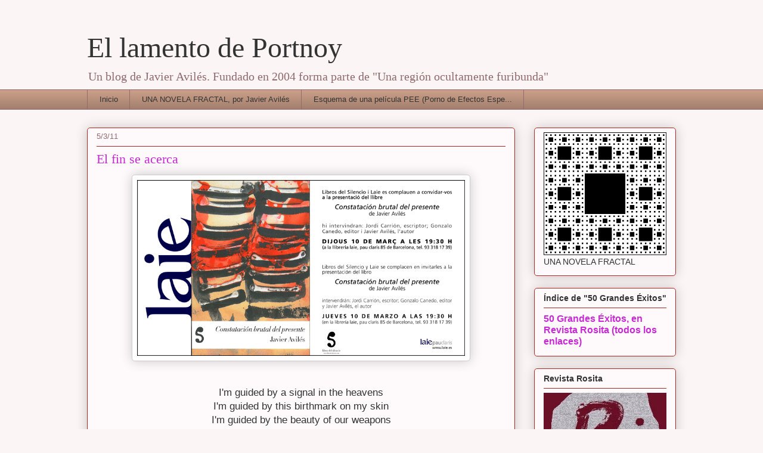

--- FILE ---
content_type: text/html; charset=UTF-8
request_url: https://ellamentodeportnoy.blogspot.com/2011/03/me-sentenciaron-veinte-anos-de.html
body_size: 14238
content:
<!DOCTYPE html>
<html class='v2' dir='ltr' xmlns='http://www.w3.org/1999/xhtml' xmlns:b='http://www.google.com/2005/gml/b' xmlns:data='http://www.google.com/2005/gml/data' xmlns:expr='http://www.google.com/2005/gml/expr'>
<head>
<link href='https://www.blogger.com/static/v1/widgets/335934321-css_bundle_v2.css' rel='stylesheet' type='text/css'/>
<meta content='IE=EmulateIE7' http-equiv='X-UA-Compatible'/>
<meta content='width=1100' name='viewport'/>
<meta content='text/html; charset=UTF-8' http-equiv='Content-Type'/>
<meta content='blogger' name='generator'/>
<link href='https://ellamentodeportnoy.blogspot.com/favicon.ico' rel='icon' type='image/x-icon'/>
<link href='http://ellamentodeportnoy.blogspot.com/2011/03/me-sentenciaron-veinte-anos-de.html' rel='canonical'/>
<link rel="alternate" type="application/atom+xml" title="El lamento de Portnoy - Atom" href="https://ellamentodeportnoy.blogspot.com/feeds/posts/default" />
<link rel="alternate" type="application/rss+xml" title="El lamento de Portnoy - RSS" href="https://ellamentodeportnoy.blogspot.com/feeds/posts/default?alt=rss" />
<link rel="service.post" type="application/atom+xml" title="El lamento de Portnoy - Atom" href="https://www.blogger.com/feeds/9458073/posts/default" />

<link rel="alternate" type="application/atom+xml" title="El lamento de Portnoy - Atom" href="https://ellamentodeportnoy.blogspot.com/feeds/8570211681469647454/comments/default" />
<!--Can't find substitution for tag [blog.ieCssRetrofitLinks]-->
<link href='https://blogger.googleusercontent.com/img/b/R29vZ2xl/AVvXsEiqncrbsOzIuJqO-UntVDXZKoXYlABpv1FZvumOgaMxGZY0yCNZuHLryaainc_5AuRHoia86qShSmkbhdBRl1kKTjajk327udCjl54JRQmCHW2HW5eXWltBFop_Z-a5BbRGUw/' rel='image_src'/>
<meta content='http://ellamentodeportnoy.blogspot.com/2011/03/me-sentenciaron-veinte-anos-de.html' property='og:url'/>
<meta content='El fin se acerca' property='og:title'/>
<meta content='I&#39;m guided by a signal in the heavens  I&#39;m guided by this birthmark on my skin  I&#39;m guided by the beauty of our weapons  First we take Manha...' property='og:description'/>
<meta content='https://blogger.googleusercontent.com/img/b/R29vZ2xl/AVvXsEiqncrbsOzIuJqO-UntVDXZKoXYlABpv1FZvumOgaMxGZY0yCNZuHLryaainc_5AuRHoia86qShSmkbhdBRl1kKTjajk327udCjl54JRQmCHW2HW5eXWltBFop_Z-a5BbRGUw/w1200-h630-p-k-no-nu/' property='og:image'/>
<title>El lamento de Portnoy: El fin se acerca</title>
<style id='page-skin-1' type='text/css'><!--
/*
-----------------------------------------------
Blogger Template Style
Name:     Awesome Inc.
Designer: Tina Chen
URL:      tinachen.org
----------------------------------------------- */
/* Content
----------------------------------------------- */
body {
font: normal normal 13px Arial, Tahoma, Helvetica, FreeSans, sans-serif;
color: #333333;
background: #fcf5f6 none repeat scroll top left;
}
html body .content-outer {
min-width: 0;
max-width: 100%;
width: 100%;
}
a:link {
text-decoration: none;
color: #c929d5;
}
a:visited {
text-decoration: none;
color: #75177d;
}
a:hover {
text-decoration: underline;
color: #c929d5;
}
.body-fauxcolumn-outer .cap-top {
position: absolute;
z-index: 1;
height: 276px;
width: 100%;
background: transparent none repeat-x scroll top left;
_background-image: none;
}
/* Columns
----------------------------------------------- */
.content-inner {
padding: 0;
}
.header-inner .section {
margin: 0 16px;
}
.tabs-inner .section {
margin: 0 16px;
}
.main-inner {
padding-top: 30px;
}
.main-inner .column-center-inner,
.main-inner .column-left-inner,
.main-inner .column-right-inner {
padding: 0 5px;
}
*+html body .main-inner .column-center-inner {
margin-top: -30px;
}
#layout .main-inner .column-center-inner {
margin-top: 0;
}
/* Header
----------------------------------------------- */
.header-outer {
margin: 0 0 0 0;
background: transparent none repeat scroll 0 0;
}
.Header h1 {
font: normal normal 48px Georgia, Utopia, 'Palatino Linotype', Palatino, serif;
color: #333333;
text-shadow: 0 0 -1px #000000;
}
.Header h1 a {
color: #333333;
}
.Header .description {
font: normal normal 20px Georgia, Utopia, 'Palatino Linotype', Palatino, serif;
color: #906a6d;
}
.header-inner .Header .titlewrapper,
.header-inner .Header .descriptionwrapper {
padding-left: 0;
padding-right: 0;
margin-bottom: 0;
}
.header-inner .Header .titlewrapper {
padding-top: 22px;
}
/* Tabs
----------------------------------------------- */
.tabs-outer {
overflow: hidden;
position: relative;
background: #ca9e88 url(//www.blogblog.com/1kt/awesomeinc/tabs_gradient_light.png) repeat scroll 0 0;
}
#layout .tabs-outer {
overflow: visible;
}
.tabs-cap-top, .tabs-cap-bottom {
position: absolute;
width: 100%;
border-top: 1px solid #906a6d;
}
.tabs-cap-bottom {
bottom: 0;
}
.tabs-inner .widget li a {
display: inline-block;
margin: 0;
padding: .6em 1.5em;
font: normal normal 13px Arial, Tahoma, Helvetica, FreeSans, sans-serif;
color: #333333;
border-top: 1px solid #906a6d;
border-bottom: 1px solid #906a6d;
border-left: 1px solid #906a6d;
height: 16px;
line-height: 16px;
}
.tabs-inner .widget li:last-child a {
border-right: 1px solid #906a6d;
}
.tabs-inner .widget li.selected a, .tabs-inner .widget li a:hover {
background: #70574b url(//www.blogblog.com/1kt/awesomeinc/tabs_gradient_light.png) repeat-x scroll 0 -100px;
color: #ffffff;
}
/* Headings
----------------------------------------------- */
h2 {
font: normal bold 14px Arial, Tahoma, Helvetica, FreeSans, sans-serif;
color: #333333;
}
/* Widgets
----------------------------------------------- */
.main-inner .section {
margin: 0 27px;
padding: 0;
}
.main-inner .column-left-outer,
.main-inner .column-right-outer {
margin-top: 0;
}
#layout .main-inner .column-left-outer,
#layout .main-inner .column-right-outer {
margin-top: 0;
}
.main-inner .column-left-inner,
.main-inner .column-right-inner {
background: transparent none repeat 0 0;
-moz-box-shadow: 0 0 0 rgba(0, 0, 0, .2);
-webkit-box-shadow: 0 0 0 rgba(0, 0, 0, .2);
-goog-ms-box-shadow: 0 0 0 rgba(0, 0, 0, .2);
box-shadow: 0 0 0 rgba(0, 0, 0, .2);
-moz-border-radius: 5px;
-webkit-border-radius: 5px;
-goog-ms-border-radius: 5px;
border-radius: 5px;
}
#layout .main-inner .column-left-inner,
#layout .main-inner .column-right-inner {
margin-top: 0;
}
.sidebar .widget {
font: normal normal 14px Arial, Tahoma, Helvetica, FreeSans, sans-serif;
color: #333333;
}
.sidebar .widget a:link {
color: #c929d5;
}
.sidebar .widget a:visited {
color: #75177d;
}
.sidebar .widget a:hover {
color: #c929d5;
}
.sidebar .widget h2 {
text-shadow: 0 0 -1px #000000;
}
.main-inner .widget {
background-color: #fefafb;
border: 1px solid #b12722;
padding: 0 15px 15px;
margin: 20px -16px;
-moz-box-shadow: 0 0 20px rgba(0, 0, 0, .2);
-webkit-box-shadow: 0 0 20px rgba(0, 0, 0, .2);
-goog-ms-box-shadow: 0 0 20px rgba(0, 0, 0, .2);
box-shadow: 0 0 20px rgba(0, 0, 0, .2);
-moz-border-radius: 5px;
-webkit-border-radius: 5px;
-goog-ms-border-radius: 5px;
border-radius: 5px;
}
.main-inner .widget h2 {
margin: 0 -0;
padding: .6em 0 .5em;
border-bottom: 1px solid transparent;
}
.footer-inner .widget h2 {
padding: 0 0 .4em;
border-bottom: 1px solid transparent;
}
.main-inner .widget h2 + div, .footer-inner .widget h2 + div {
border-top: 1px solid #b12722;
padding-top: 8px;
}
.main-inner .widget .widget-content {
margin: 0 -0;
padding: 7px 0 0;
}
.main-inner .widget ul, .main-inner .widget #ArchiveList ul.flat {
margin: -8px -15px 0;
padding: 0;
list-style: none;
}
.main-inner .widget #ArchiveList {
margin: -8px 0 0;
}
.main-inner .widget ul li, .main-inner .widget #ArchiveList ul.flat li {
padding: .5em 15px;
text-indent: 0;
color: #666666;
border-top: 0 solid #b12722;
border-bottom: 1px solid transparent;
}
.main-inner .widget #ArchiveList ul li {
padding-top: .25em;
padding-bottom: .25em;
}
.main-inner .widget ul li:first-child, .main-inner .widget #ArchiveList ul.flat li:first-child {
border-top: none;
}
.main-inner .widget ul li:last-child, .main-inner .widget #ArchiveList ul.flat li:last-child {
border-bottom: none;
}
.post-body {
position: relative;
}
.main-inner .widget .post-body ul {
padding: 0 2.5em;
margin: .5em 0;
list-style: disc;
}
.main-inner .widget .post-body ul li {
padding: 0.25em 0;
margin-bottom: .25em;
color: #333333;
border: none;
}
.footer-inner .widget ul {
padding: 0;
list-style: none;
}
.widget .zippy {
color: #666666;
}
/* Posts
----------------------------------------------- */
body .main-inner .Blog {
padding: 0;
margin-bottom: 1em;
background-color: transparent;
border: none;
-moz-box-shadow: 0 0 0 rgba(0, 0, 0, 0);
-webkit-box-shadow: 0 0 0 rgba(0, 0, 0, 0);
-goog-ms-box-shadow: 0 0 0 rgba(0, 0, 0, 0);
box-shadow: 0 0 0 rgba(0, 0, 0, 0);
}
.main-inner .section:last-child .Blog:last-child {
padding: 0;
margin-bottom: 1em;
}
.main-inner .widget h2.date-header {
margin: 0 -15px 1px;
padding: 0 0 0 0;
font: normal normal 13px Arial, Tahoma, Helvetica, FreeSans, sans-serif;
color: #906a6d;
background: transparent none no-repeat scroll top left;
border-top: 0 solid #b12722;
border-bottom: 1px solid transparent;
-moz-border-radius-topleft: 0;
-moz-border-radius-topright: 0;
-webkit-border-top-left-radius: 0;
-webkit-border-top-right-radius: 0;
border-top-left-radius: 0;
border-top-right-radius: 0;
position: static;
bottom: 100%;
right: 15px;
text-shadow: 0 0 -1px #000000;
}
.main-inner .widget h2.date-header span {
font: normal normal 13px Arial, Tahoma, Helvetica, FreeSans, sans-serif;
display: block;
padding: .5em 15px;
border-left: 0 solid #b12722;
border-right: 0 solid #b12722;
}
.date-outer {
position: relative;
margin: 30px 0 20px;
padding: 0 15px;
background-color: #fefafb;
border: 1px solid #b12722;
-moz-box-shadow: 0 0 20px rgba(0, 0, 0, .2);
-webkit-box-shadow: 0 0 20px rgba(0, 0, 0, .2);
-goog-ms-box-shadow: 0 0 20px rgba(0, 0, 0, .2);
box-shadow: 0 0 20px rgba(0, 0, 0, .2);
-moz-border-radius: 5px;
-webkit-border-radius: 5px;
-goog-ms-border-radius: 5px;
border-radius: 5px;
}
.date-outer:first-child {
margin-top: 0;
}
.date-outer:last-child {
margin-bottom: 20px;
-moz-border-radius-bottomleft: 5px;
-moz-border-radius-bottomright: 5px;
-webkit-border-bottom-left-radius: 5px;
-webkit-border-bottom-right-radius: 5px;
-goog-ms-border-bottom-left-radius: 5px;
-goog-ms-border-bottom-right-radius: 5px;
border-bottom-left-radius: 5px;
border-bottom-right-radius: 5px;
}
.date-posts {
margin: 0 -0;
padding: 0 0;
clear: both;
}
.post-outer, .inline-ad {
border-top: 1px solid #b12722;
margin: 0 -0;
padding: 15px 0;
}
.post-outer {
padding-bottom: 10px;
}
.post-outer:first-child {
padding-top: 0;
border-top: none;
}
.post-outer:last-child, .inline-ad:last-child {
border-bottom: none;
}
.post-body {
position: relative;
}
.post-body img {
padding: 8px;
background: #ffffff;
border: 1px solid #cccccc;
-moz-box-shadow: 0 0 20px rgba(0, 0, 0, .2);
-webkit-box-shadow: 0 0 20px rgba(0, 0, 0, .2);
box-shadow: 0 0 20px rgba(0, 0, 0, .2);
-moz-border-radius: 5px;
-webkit-border-radius: 5px;
border-radius: 5px;
}
h3.post-title, h4 {
font: normal normal 22px Georgia, Utopia, 'Palatino Linotype', Palatino, serif;
color: #c929d5;
}
h3.post-title a {
font: normal normal 22px Georgia, Utopia, 'Palatino Linotype', Palatino, serif;
color: #c929d5;
}
h3.post-title a:hover {
color: #c929d5;
text-decoration: underline;
}
.post-header {
margin: 0 0 1em;
}
.post-body {
line-height: 1.4;
}
.post-outer h2 {
color: #333333;
}
.post-footer {
margin: 1.5em 0 0;
}
#blog-pager {
padding: 15px;
font-size: 120%;
background-color: #fefafb;
border: 1px solid #b12722;
-moz-box-shadow: 0 0 20px rgba(0, 0, 0, .2);
-webkit-box-shadow: 0 0 20px rgba(0, 0, 0, .2);
-goog-ms-box-shadow: 0 0 20px rgba(0, 0, 0, .2);
box-shadow: 0 0 20px rgba(0, 0, 0, .2);
-moz-border-radius: 5px;
-webkit-border-radius: 5px;
-goog-ms-border-radius: 5px;
border-radius: 5px;
-moz-border-radius-topleft: 5px;
-moz-border-radius-topright: 5px;
-webkit-border-top-left-radius: 5px;
-webkit-border-top-right-radius: 5px;
-goog-ms-border-top-left-radius: 5px;
-goog-ms-border-top-right-radius: 5px;
border-top-left-radius: 5px;
border-top-right-radius-topright: 5px;
margin-top: 1em;
}
.blog-feeds, .post-feeds {
margin: 1em 0;
text-align: center;
color: #333333;
}
.blog-feeds a, .post-feeds a {
color: #c929d5;
}
.blog-feeds a:visited, .post-feeds a:visited {
color: #75177d;
}
.blog-feeds a:hover, .post-feeds a:hover {
color: #c929d5;
}
.post-outer .comments {
margin-top: 2em;
}
/* Comments
----------------------------------------------- */
.comments .comments-content .icon.blog-author {
background-repeat: no-repeat;
background-image: url([data-uri]);
}
.comments .comments-content .loadmore a {
border-top: 1px solid #906a6d;
border-bottom: 1px solid #906a6d;
}
.comments .continue {
border-top: 2px solid #906a6d;
}
/* Footer
----------------------------------------------- */
.footer-outer {
margin: -20px 0 -1px;
padding: 20px 0 0;
color: #333333;
overflow: hidden;
}
.footer-fauxborder-left {
border-top: 1px solid #b12722;
background: #fefafb none repeat scroll 0 0;
-moz-box-shadow: 0 0 20px rgba(0, 0, 0, .2);
-webkit-box-shadow: 0 0 20px rgba(0, 0, 0, .2);
-goog-ms-box-shadow: 0 0 20px rgba(0, 0, 0, .2);
box-shadow: 0 0 20px rgba(0, 0, 0, .2);
margin: 0 -20px;
}
/* Mobile
----------------------------------------------- */
body.mobile {
background-size: auto;
}
.mobile .body-fauxcolumn-outer {
background: transparent none repeat scroll top left;
}
*+html body.mobile .main-inner .column-center-inner {
margin-top: 0;
}
.mobile .main-inner .widget {
padding: 0 0 15px;
}
.mobile .main-inner .widget h2 + div,
.mobile .footer-inner .widget h2 + div {
border-top: none;
padding-top: 0;
}
.mobile .footer-inner .widget h2 {
padding: 0.5em 0;
border-bottom: none;
}
.mobile .main-inner .widget .widget-content {
margin: 0;
padding: 7px 0 0;
}
.mobile .main-inner .widget ul,
.mobile .main-inner .widget #ArchiveList ul.flat {
margin: 0 -15px 0;
}
.mobile .main-inner .widget h2.date-header {
right: 0;
}
.mobile .date-header span {
padding: 0.4em 0;
}
.mobile .date-outer:first-child {
margin-bottom: 0;
border: 1px solid #b12722;
-moz-border-radius-topleft: 5px;
-moz-border-radius-topright: 5px;
-webkit-border-top-left-radius: 5px;
-webkit-border-top-right-radius: 5px;
-goog-ms-border-top-left-radius: 5px;
-goog-ms-border-top-right-radius: 5px;
border-top-left-radius: 5px;
border-top-right-radius: 5px;
}
.mobile .date-outer {
border-color: #b12722;
border-width: 0 1px 1px;
}
.mobile .date-outer:last-child {
margin-bottom: 0;
}
.mobile .main-inner {
padding: 0;
}
.mobile .header-inner .section {
margin: 0;
}
.mobile .post-outer, .mobile .inline-ad {
padding: 5px 0;
}
.mobile .tabs-inner .section {
margin: 0 10px;
}
.mobile .main-inner .widget h2 {
margin: 0;
padding: 0;
}
.mobile .main-inner .widget h2.date-header span {
padding: 0;
}
.mobile .main-inner .widget .widget-content {
margin: 0;
padding: 7px 0 0;
}
.mobile #blog-pager {
border: 1px solid transparent;
background: #fefafb none repeat scroll 0 0;
}
.mobile .main-inner .column-left-inner,
.mobile .main-inner .column-right-inner {
background: transparent none repeat 0 0;
-moz-box-shadow: none;
-webkit-box-shadow: none;
-goog-ms-box-shadow: none;
box-shadow: none;
}
.mobile .date-posts {
margin: 0;
padding: 0;
}
.mobile .footer-fauxborder-left {
margin: 0;
border-top: inherit;
}
.mobile .main-inner .section:last-child .Blog:last-child {
margin-bottom: 0;
}
.mobile-index-contents {
color: #333333;
}
.mobile .mobile-link-button {
background: #c929d5 url(//www.blogblog.com/1kt/awesomeinc/tabs_gradient_light.png) repeat scroll 0 0;
}
.mobile-link-button a:link, .mobile-link-button a:visited {
color: #ffffff;
}
.mobile .tabs-inner .PageList .widget-content {
background: transparent;
border-top: 1px solid;
border-color: #906a6d;
color: #333333;
}
.mobile .tabs-inner .PageList .widget-content .pagelist-arrow {
border-left: 1px solid #906a6d;
}

--></style>
<style id='template-skin-1' type='text/css'><!--
body {
min-width: 1020px;
}
.content-outer, .content-fauxcolumn-outer, .region-inner {
min-width: 1020px;
max-width: 1020px;
_width: 1020px;
}
.main-inner .columns {
padding-left: 0;
padding-right: 270px;
}
.main-inner .fauxcolumn-center-outer {
left: 0;
right: 270px;
/* IE6 does not respect left and right together */
_width: expression(this.parentNode.offsetWidth -
parseInt("0") -
parseInt("270px") + 'px');
}
.main-inner .fauxcolumn-left-outer {
width: 0;
}
.main-inner .fauxcolumn-right-outer {
width: 270px;
}
.main-inner .column-left-outer {
width: 0;
right: 100%;
margin-left: -0;
}
.main-inner .column-right-outer {
width: 270px;
margin-right: -270px;
}
#layout {
min-width: 0;
}
#layout .content-outer {
min-width: 0;
width: 800px;
}
#layout .region-inner {
min-width: 0;
width: auto;
}
--></style>
<link href='https://www.blogger.com/dyn-css/authorization.css?targetBlogID=9458073&amp;zx=b0376fad-1208-48c5-9e00-67182f42db24' media='none' onload='if(media!=&#39;all&#39;)media=&#39;all&#39;' rel='stylesheet'/><noscript><link href='https://www.blogger.com/dyn-css/authorization.css?targetBlogID=9458073&amp;zx=b0376fad-1208-48c5-9e00-67182f42db24' rel='stylesheet'/></noscript>
<meta name='google-adsense-platform-account' content='ca-host-pub-1556223355139109'/>
<meta name='google-adsense-platform-domain' content='blogspot.com'/>

</head>
<body class='loading variant-renewable'>
<div class='navbar no-items section' id='navbar'>
</div>
<div class='body-fauxcolumns'>
<div class='fauxcolumn-outer body-fauxcolumn-outer'>
<div class='cap-top'>
<div class='cap-left'></div>
<div class='cap-right'></div>
</div>
<div class='fauxborder-left'>
<div class='fauxborder-right'></div>
<div class='fauxcolumn-inner'>
</div>
</div>
<div class='cap-bottom'>
<div class='cap-left'></div>
<div class='cap-right'></div>
</div>
</div>
</div>
<div class='content'>
<div class='content-fauxcolumns'>
<div class='fauxcolumn-outer content-fauxcolumn-outer'>
<div class='cap-top'>
<div class='cap-left'></div>
<div class='cap-right'></div>
</div>
<div class='fauxborder-left'>
<div class='fauxborder-right'></div>
<div class='fauxcolumn-inner'>
</div>
</div>
<div class='cap-bottom'>
<div class='cap-left'></div>
<div class='cap-right'></div>
</div>
</div>
</div>
<div class='content-outer'>
<div class='content-cap-top cap-top'>
<div class='cap-left'></div>
<div class='cap-right'></div>
</div>
<div class='fauxborder-left content-fauxborder-left'>
<div class='fauxborder-right content-fauxborder-right'></div>
<div class='content-inner'>
<header>
<div class='header-outer'>
<div class='header-cap-top cap-top'>
<div class='cap-left'></div>
<div class='cap-right'></div>
</div>
<div class='fauxborder-left header-fauxborder-left'>
<div class='fauxborder-right header-fauxborder-right'></div>
<div class='region-inner header-inner'>
<div class='header section' id='header'><div class='widget Header' data-version='1' id='Header1'>
<div id='header-inner'>
<div class='titlewrapper'>
<h1 class='title'>
<a href='https://ellamentodeportnoy.blogspot.com/'>
El lamento de Portnoy
</a>
</h1>
</div>
<div class='descriptionwrapper'>
<p class='description'><span>Un blog de Javier Avilés. Fundado en 2004 forma parte de "Una región ocultamente furibunda"</span></p>
</div>
</div>
</div></div>
</div>
</div>
<div class='header-cap-bottom cap-bottom'>
<div class='cap-left'></div>
<div class='cap-right'></div>
</div>
</div>
</header>
<div class='tabs-outer'>
<div class='tabs-cap-top cap-top'>
<div class='cap-left'></div>
<div class='cap-right'></div>
</div>
<div class='fauxborder-left tabs-fauxborder-left'>
<div class='fauxborder-right tabs-fauxborder-right'></div>
<div class='region-inner tabs-inner'>
<div class='tabs section' id='crosscol'><div class='widget PageList' data-version='1' id='PageList1'>
<h2>Páginas</h2>
<div class='widget-content'>
<ul>
<li>
<a href='https://ellamentodeportnoy.blogspot.com/'>Inicio</a>
</li>
<li>
<a href='https://ellamentodeportnoy.blogspot.com/p/una-novela-fractal-por-javier-aviles.html'>UNA NOVELA FRACTAL, por Javier Avilés</a>
</li>
<li>
<a href='https://ellamentodeportnoy.blogspot.com/p/esquema.html'>Esquema de una película PEE (Porno de Efectos Espe...</a>
</li>
</ul>
<div class='clear'></div>
</div>
</div></div>
<div class='tabs no-items section' id='crosscol-overflow'></div>
</div>
</div>
<div class='tabs-cap-bottom cap-bottom'>
<div class='cap-left'></div>
<div class='cap-right'></div>
</div>
</div>
<div class='main-outer'>
<div class='main-cap-top cap-top'>
<div class='cap-left'></div>
<div class='cap-right'></div>
</div>
<div class='fauxborder-left main-fauxborder-left'>
<div class='fauxborder-right main-fauxborder-right'></div>
<div class='region-inner main-inner'>
<div class='columns fauxcolumns'>
<div class='fauxcolumn-outer fauxcolumn-center-outer'>
<div class='cap-top'>
<div class='cap-left'></div>
<div class='cap-right'></div>
</div>
<div class='fauxborder-left'>
<div class='fauxborder-right'></div>
<div class='fauxcolumn-inner'>
</div>
</div>
<div class='cap-bottom'>
<div class='cap-left'></div>
<div class='cap-right'></div>
</div>
</div>
<div class='fauxcolumn-outer fauxcolumn-left-outer'>
<div class='cap-top'>
<div class='cap-left'></div>
<div class='cap-right'></div>
</div>
<div class='fauxborder-left'>
<div class='fauxborder-right'></div>
<div class='fauxcolumn-inner'>
</div>
</div>
<div class='cap-bottom'>
<div class='cap-left'></div>
<div class='cap-right'></div>
</div>
</div>
<div class='fauxcolumn-outer fauxcolumn-right-outer'>
<div class='cap-top'>
<div class='cap-left'></div>
<div class='cap-right'></div>
</div>
<div class='fauxborder-left'>
<div class='fauxborder-right'></div>
<div class='fauxcolumn-inner'>
</div>
</div>
<div class='cap-bottom'>
<div class='cap-left'></div>
<div class='cap-right'></div>
</div>
</div>
<!-- corrects IE6 width calculation -->
<div class='columns-inner'>
<div class='column-center-outer'>
<div class='column-center-inner'>
<div class='main section' id='main'><div class='widget Blog' data-version='1' id='Blog1'>
<div class='blog-posts hfeed'>

          <div class="date-outer">
        
<h2 class='date-header'><span>5/3/11</span></h2>

          <div class="date-posts">
        
<div class='post-outer'>
<div class='post hentry' itemprop='blogPost' itemscope='itemscope' itemtype='http://schema.org/BlogPosting'>
<meta content='https://blogger.googleusercontent.com/img/b/R29vZ2xl/AVvXsEiqncrbsOzIuJqO-UntVDXZKoXYlABpv1FZvumOgaMxGZY0yCNZuHLryaainc_5AuRHoia86qShSmkbhdBRl1kKTjajk327udCjl54JRQmCHW2HW5eXWltBFop_Z-a5BbRGUw/' itemprop='image_url'/>
<meta content='9458073' itemprop='blogId'/>
<meta content='8570211681469647454' itemprop='postId'/>
<a name='8570211681469647454'></a>
<h3 class='post-title entry-title' itemprop='name'>
El fin se acerca
</h3>
<div class='post-header'>
<div class='post-header-line-1'></div>
</div>
<div class='post-body entry-content' id='post-body-8570211681469647454' itemprop='description articleBody'>
<div style="text-align: center;"><a href="https://blogger.googleusercontent.com/img/b/R29vZ2xl/AVvXsEiqncrbsOzIuJqO-UntVDXZKoXYlABpv1FZvumOgaMxGZY0yCNZuHLryaainc_5AuRHoia86qShSmkbhdBRl1kKTjajk327udCjl54JRQmCHW2HW5eXWltBFop_Z-a5BbRGUw/" target="new"><img border="" height="295" src="https://blogger.googleusercontent.com/img/b/R29vZ2xl/AVvXsEiqncrbsOzIuJqO-UntVDXZKoXYlABpv1FZvumOgaMxGZY0yCNZuHLryaainc_5AuRHoia86qShSmkbhdBRl1kKTjajk327udCjl54JRQmCHW2HW5eXWltBFop_Z-a5BbRGUw/" width="550" /></a><br /><br /><br /><span style="font-size:130%;">I'm guided by a signal in the heavens<br /> I'm guided by this birthmark on my skin<br /> I'm guided by the beauty of our weapons<br /> First we take Manhattan, then we take Berlin</span><br /></div>
<div style='clear: both;'></div>
</div>
<div class='post-footer'>
<div class='post-footer-line post-footer-line-1'><span class='post-author vcard'>
Publicado por
<span class='fn' itemprop='author' itemscope='itemscope' itemtype='http://schema.org/Person'>
<meta content='https://www.blogger.com/profile/09568375785456916021' itemprop='url'/>
<a href='https://www.blogger.com/profile/09568375785456916021' rel='author' title='author profile'>
<span itemprop='name'>Portnoy</span>
</a>
</span>
</span>
<span class='post-timestamp'>
en
<meta content='http://ellamentodeportnoy.blogspot.com/2011/03/me-sentenciaron-veinte-anos-de.html' itemprop='url'/>
<a class='timestamp-link' href='https://ellamentodeportnoy.blogspot.com/2011/03/me-sentenciaron-veinte-anos-de.html' rel='bookmark' title='permanent link'><abbr class='published' itemprop='datePublished' title='2011-03-05T20:16:00+01:00'>20:16</abbr></a>
</span>
<span class='post-comment-link'>
</span>
<span class='post-icons'>
<span class='item-action'>
<a href='https://www.blogger.com/email-post/9458073/8570211681469647454' title='Enviar entrada por correo electrónico'>
<img alt="" class="icon-action" height="13" src="//img1.blogblog.com/img/icon18_email.gif" width="18">
</a>
</span>
<span class='item-control blog-admin pid-1957912691'>
<a href='https://www.blogger.com/post-edit.g?blogID=9458073&postID=8570211681469647454&from=pencil' title='Editar entrada'>
<img alt='' class='icon-action' height='18' src='https://resources.blogblog.com/img/icon18_edit_allbkg.gif' width='18'/>
</a>
</span>
</span>
<div class='post-share-buttons goog-inline-block'>
<a class='goog-inline-block share-button sb-email' href='https://www.blogger.com/share-post.g?blogID=9458073&postID=8570211681469647454&target=email' target='_blank' title='Enviar por correo electrónico'><span class='share-button-link-text'>Enviar por correo electrónico</span></a><a class='goog-inline-block share-button sb-blog' href='https://www.blogger.com/share-post.g?blogID=9458073&postID=8570211681469647454&target=blog' onclick='window.open(this.href, "_blank", "height=270,width=475"); return false;' target='_blank' title='Escribe un blog'><span class='share-button-link-text'>Escribe un blog</span></a><a class='goog-inline-block share-button sb-twitter' href='https://www.blogger.com/share-post.g?blogID=9458073&postID=8570211681469647454&target=twitter' target='_blank' title='Compartir en X'><span class='share-button-link-text'>Compartir en X</span></a><a class='goog-inline-block share-button sb-facebook' href='https://www.blogger.com/share-post.g?blogID=9458073&postID=8570211681469647454&target=facebook' onclick='window.open(this.href, "_blank", "height=430,width=640"); return false;' target='_blank' title='Compartir con Facebook'><span class='share-button-link-text'>Compartir con Facebook</span></a><a class='goog-inline-block share-button sb-pinterest' href='https://www.blogger.com/share-post.g?blogID=9458073&postID=8570211681469647454&target=pinterest' target='_blank' title='Compartir en Pinterest'><span class='share-button-link-text'>Compartir en Pinterest</span></a>
</div>
</div>
<div class='post-footer-line post-footer-line-2'><span class='post-labels'>
</span>
</div>
<div class='post-footer-line post-footer-line-3'></div>
</div>
</div>
<div class='comments' id='comments'>
<a name='comments'></a>
<h4>2 comentarios:</h4>
<div id='Blog1_comments-block-wrapper'>
<dl class='avatar-comment-indent' id='comments-block'>
<dt class='comment-author ' id='c9211699216800088557'>
<a name='c9211699216800088557'></a>
<div class="avatar-image-container avatar-stock"><span dir="ltr"><a href="https://www.blogger.com/profile/12568554581008608360" target="" rel="nofollow" onclick="" class="avatar-hovercard" id="av-9211699216800088557-12568554581008608360"><img src="//www.blogger.com/img/blogger_logo_round_35.png" width="35" height="35" alt="" title="&acute;&acute;">

</a></span></div>
<a href='https://www.blogger.com/profile/12568554581008608360' rel='nofollow'>&#180;&#180;</a>
dijo...
</dt>
<dd class='comment-body' id='Blog1_cmt-9211699216800088557'>
<p>
No he leido el libro pero la presentación muy bien , Carrión se lo ha currado.
</p>
</dd>
<dd class='comment-footer'>
<span class='comment-timestamp'>
<a href='https://ellamentodeportnoy.blogspot.com/2011/03/me-sentenciaron-veinte-anos-de.html?showComment=1299790638981#c9211699216800088557' title='comment permalink'>
21:57
</a>
<span class='item-control blog-admin pid-837083785'>
<a class='comment-delete' href='https://www.blogger.com/comment/delete/9458073/9211699216800088557' title='Eliminar comentario'>
<img src='https://resources.blogblog.com/img/icon_delete13.gif'/>
</a>
</span>
</span>
</dd>
<dt class='comment-author blog-author' id='c2585233412224917576'>
<a name='c2585233412224917576'></a>
<div class="avatar-image-container vcard"><span dir="ltr"><a href="https://www.blogger.com/profile/09568375785456916021" target="" rel="nofollow" onclick="" class="avatar-hovercard" id="av-2585233412224917576-09568375785456916021"><img src="https://resources.blogblog.com/img/blank.gif" width="35" height="35" class="delayLoad" style="display: none;" longdesc="//blogger.googleusercontent.com/img/b/R29vZ2xl/AVvXsEi0ROCI2ANyclSJeeKUVdqnStizkH6CJnF9YT_57hHQkrUn2rOGhcMrWSDW7cWZcKIrHreSJYIE4Mv9mNWoACL2GadUOn2jh-a24_0CQexfJhvJKCUC5o80-EKwDIyYfRA/s45-c-r/3109647161_ae15e52d1b_m.jpg" alt="" title="Portnoy">

<noscript><img src="//blogger.googleusercontent.com/img/b/R29vZ2xl/AVvXsEi0ROCI2ANyclSJeeKUVdqnStizkH6CJnF9YT_57hHQkrUn2rOGhcMrWSDW7cWZcKIrHreSJYIE4Mv9mNWoACL2GadUOn2jh-a24_0CQexfJhvJKCUC5o80-EKwDIyYfRA/s45-c-r/3109647161_ae15e52d1b_m.jpg" width="35" height="35" class="photo" alt=""></noscript></a></span></div>
<a href='https://www.blogger.com/profile/09568375785456916021' rel='nofollow'>Portnoy</a>
dijo...
</dt>
<dd class='comment-body' id='Blog1_cmt-2585233412224917576'>
<p>
Carrión se alegrará, Francis.<br />:-)
</p>
</dd>
<dd class='comment-footer'>
<span class='comment-timestamp'>
<a href='https://ellamentodeportnoy.blogspot.com/2011/03/me-sentenciaron-veinte-anos-de.html?showComment=1299878265509#c2585233412224917576' title='comment permalink'>
22:17
</a>
<span class='item-control blog-admin pid-1957912691'>
<a class='comment-delete' href='https://www.blogger.com/comment/delete/9458073/2585233412224917576' title='Eliminar comentario'>
<img src='https://resources.blogblog.com/img/icon_delete13.gif'/>
</a>
</span>
</span>
</dd>
</dl>
</div>
<p class='comment-footer'>
<a href='https://www.blogger.com/comment/fullpage/post/9458073/8570211681469647454' onclick='javascript:window.open(this.href, "bloggerPopup", "toolbar=0,location=0,statusbar=1,menubar=0,scrollbars=yes,width=640,height=500"); return false;'>Publicar un comentario</a>
</p>
</div>
</div>

        </div></div>
      
</div>
<div class='blog-pager' id='blog-pager'>
<span id='blog-pager-newer-link'>
<a class='blog-pager-newer-link' href='https://ellamentodeportnoy.blogspot.com/2011/03/presentacion-de-constatacion-brutal-del.html' id='Blog1_blog-pager-newer-link' title='Entrada más reciente'>Entrada más reciente</a>
</span>
<span id='blog-pager-older-link'>
<a class='blog-pager-older-link' href='https://ellamentodeportnoy.blogspot.com/2011/03/la-subasta-del-lote-49-de-thomas.html' id='Blog1_blog-pager-older-link' title='Entrada antigua'>Entrada antigua</a>
</span>
<a class='home-link' href='https://ellamentodeportnoy.blogspot.com/'>Inicio</a>
</div>
<div class='clear'></div>
<div class='post-feeds'>
<div class='feed-links'>
Suscribirse a:
<a class='feed-link' href='https://ellamentodeportnoy.blogspot.com/feeds/8570211681469647454/comments/default' target='_blank' type='application/atom+xml'>Enviar comentarios (Atom)</a>
</div>
</div>
</div></div>
</div>
</div>
<div class='column-left-outer'>
<div class='column-left-inner'>
<aside>
</aside>
</div>
</div>
<div class='column-right-outer'>
<div class='column-right-inner'>
<aside>
<div class='sidebar section' id='sidebar-right-1'><div class='widget Image' data-version='1' id='Image5'>
<div class='widget-content'>
<a href='https://ellamentodeportnoy.blogspot.com/p/una-novela-fractal-por-javier-aviles.html'>
<img alt='' height='245' id='Image5_img' src='https://blogger.googleusercontent.com/img/b/R29vZ2xl/AVvXsEjCRcWMKs6GMQJ7VAHJajXYq4cFsU0p0k-tkqMvFAlPyi95TEcNYy21eOfGDhgxBWNfvU9cE2n84xw-HTlWrLEDzQIYm0BXbK5elkIs04lkgdMA_YTMXlWHx7DVusUP1d_5SQ/' width='245'/>
</a>
<br/>
<span class='caption'>      UNA NOVELA FRACTAL</span>
</div>
<div class='clear'></div>
</div><div class='widget FeaturedPost' data-version='1' id='FeaturedPost1'>
<h2 class='title'>Índice de &quot;50 Grandes Éxitos&quot;</h2>
<div class='post-summary'>
<h3><a href='https://ellamentodeportnoy.blogspot.com/2017/05/50-grandes-exitos-en-revista-rosita.html'>50 Grandes Éxitos, en Revista Rosita (todos los enlaces)</a></h3>
</div>
<style type='text/css'>
    .image {
      width: 100%;
    }
  </style>
<div class='clear'></div>
</div><div class='widget Image' data-version='1' id='Image2'>
<h2>Revista Rosita</h2>
<div class='widget-content'>
<a href='http://revistarosita.com/?cat=34'>
<img alt='Revista Rosita' height='256' id='Image2_img' src='https://blogger.googleusercontent.com/img/b/R29vZ2xl/AVvXsEiMuuLPZ3oLMXF_l3HKjQD4o7SvLafkJmu0cRY-8ef-HPeXzogs_Gvs8k9C4hbg8ww8arFz1Vy3txuVZbAyMQ16TBuMpBGnsugySi_cBJ9cCBgd2oNRsDPtpSs8oQ2QA1R_tA/s1600/revistarosita.jpg' width='256'/>
</a>
<br/>
<span class='caption'>Sigue "50 Grandes Éxitos" en Revista Rosita (y todo lo demás)</span>
</div>
<div class='clear'></div>
</div><div class='widget Image' data-version='1' id='Image1'>
<h2>Correo</h2>
<div class='widget-content'>
<img alt='Correo' height='21' id='Image1_img' src='https://blogger.googleusercontent.com/img/b/R29vZ2xl/AVvXsEgFGMNqw8TykddCEB6i17GN-nK5JU2arLRXqoAHwGIPo2Gk3tr6tpzKm3yCgLsaj7tNy2NEKgtsSQgEcpNdlxNsevC7acAT8F1AnsPF3BEz1onsn4tYOAImY6s7fNAC-6Z67g/s1600-r/mail.png' width='211'/>
<br/>
</div>
<div class='clear'></div>
</div><div class='widget HTML' data-version='1' id='HTML1'>
<h2 class='title'>ÍNDICE</h2>
<div class='widget-content'>
<a href="http://ellamentodeportnoy.blogspot.com/2004/12/ndice.html" target="new" ><img src="https://lh3.googleusercontent.com/blogger_img_proxy/AEn0k_sy0GoMtmDLCoGjOmWpr-S9-EVuPN7lJ0m3TsiUFXWJ59c9aQRXFsILi9zomBSd8K5QULG3DVSfJrrhGSy0zrwuDOrqEDALaUYdjwJ7jFp6u4RWGQy6QWfvJVlQG6iWSRwHDFNU=s0-d"></a>
</div>
<div class='clear'></div>
</div><div class='widget BlogSearch' data-version='1' id='BlogSearch1'>
<h2 class='title'>Buscar este blog</h2>
<div class='widget-content'>
<div id='BlogSearch1_form'>
<form action='https://ellamentodeportnoy.blogspot.com/search' class='gsc-search-box' target='_top'>
<table cellpadding='0' cellspacing='0' class='gsc-search-box'>
<tbody>
<tr>
<td class='gsc-input'>
<input autocomplete='off' class='gsc-input' name='q' size='10' title='search' type='text' value=''/>
</td>
<td class='gsc-search-button'>
<input class='gsc-search-button' title='search' type='submit' value='Buscar'/>
</td>
</tr>
</tbody>
</table>
</form>
</div>
</div>
<div class='clear'></div>
</div><div class='widget Image' data-version='1' id='Image4'>
<h2>Constatación Brutal del Presente</h2>
<div class='widget-content'>
<a href='https://www.amazon.es/Constatacion-Brutal-Del-Presente-Miradas/dp/8493785660/ref=sr_1_1?s=books&ie=UTF8&qid=1481710749&sr=1-1'>
<img alt='Constatación Brutal del Presente' height='311' id='Image4_img' src='https://blogger.googleusercontent.com/img/b/R29vZ2xl/AVvXsEhhyUjaFgRnKK8kOLSSQrQFB-6NosNqCS2kA1AX-g9AbvzXErIsQnQfFu5rRjYwhO2vaUVf1_UkqEM2QtrWEbiGUF-vQ7Me6exkqDxvSDAhaRfiyrE7fIZZQVk3Lh9sZmRMrg/s1600/CBDP.jpg' width='206'/>
</a>
<br/>
</div>
<div class='clear'></div>
</div><div class='widget Image' data-version='1' id='Image6'>
<h2>Fantasmas contra extraterrestres</h2>
<div class='widget-content'>
<img alt='Fantasmas contra extraterrestres' height='309' id='Image6_img' src='https://blogger.googleusercontent.com/img/b/R29vZ2xl/AVvXsEgDEUasoaB6ubGZeUvO_YI8VzxZcb_Tn4kN5jLuAxEyQhy3aecKvTPffm8Qel6FAaT_O08fqFvmBsqUSZUaYJuVS_7i-7j3FPcohH_mW6dNfNBEdDbC5GN9497e61a3FmfARw/s1600/fvse.png' width='206'/>
<br/>
</div>
<div class='clear'></div>
</div><div class='widget Image' data-version='1' id='Image3'>
<h2>Un acontecimiento excesivo</h2>
<div class='widget-content'>
<a href='https://www.amazon.es/acontecimiento-excesivo-Javier-Avil%C3%A9s/dp/1537568493'>
<img alt='Un acontecimiento excesivo' height='309' id='Image3_img' src='https://blogger.googleusercontent.com/img/b/R29vZ2xl/AVvXsEiVox2uijNRLEBLWf5a9b1bLP0sanqBmVJp2ZwdnAm7bwpMNbJ9i89bRLkDIZg2u_hZfT-Qmm13UUyW8-y7EelPJcMbhuPTJtr176QC0xSwldVLVfScKrb7fv5Nme6Xev1TtQ/s1600/UAE_cover_250.jpg' width='206'/>
</a>
<br/>
<span class='caption'>Una novela de Javier Avilés</span>
</div>
<div class='clear'></div>
</div><div class='widget HTML' data-version='1' id='HTML6'>
<h2 class='title'>Página web de E. Vila-Matas</h2>
<div class='widget-content'>
<a href="http://www.enriquevilamatas.com/index.html" target="new" ><img src="https://lh3.googleusercontent.com/blogger_img_proxy/AEn0k_sTdVgnCTWsMsx6LP2l2akn2YmdterDEYessNacbOVqaxf9soBGe5LoyR22Fx_IXc5weZ8FeUK0bxdPUttVXhexN0g18rKaddHNI_rSOELKQB4EbCFKVCI4dmjJPkXljGg=s0-d" width="100" height="100" border=""></a>
</div>
<div class='clear'></div>
</div><div class='widget Text' data-version='1' id='Text2'>
<h2 class='title'>SUJETO</h2>
<div class='widget-content'>
Un relato de Javier Avilés en la web de Enrique Vila-Matas:<br />SUJETO<br /><a href="http://www.enriquevilamatas.com/escritores/escraviles6.html" target="new"><img border="" height="87" src="https://blogger.googleusercontent.com/img/b/R29vZ2xl/AVvXsEjngqyk8adbph4AikSsASDJa4sBbM-sTbRM9eu3jOURLSZJumC3_NtUL-TMHnnKD14JvEisr0QG4j0vGM2L3ac6YYZyWirTrsco1gGvmsDrZRPIl-CxZLrTcUD0qvletMYemg/w550-h342-no/finnes+spider.jpg" width="130" /></a>
</div>
<div class='clear'></div>
</div><div class='widget HTML' data-version='1' id='HTML8'>
<h2 class='title'>AMALIA. Lee el relato en la web de Enrique Vila-Matas</h2>
<div class='widget-content'>
<a href=""http://www.enriquevilamatas.com/escritores/escraviles5.html"" target="_blank"><img src="https://blogger.googleusercontent.com/img/b/R29vZ2xl/AVvXsEi2607mav_NlJlBvIMsHQea2vX2mhVOsCChWAJ27TSBhzHT3YNSBOJ95Zt2dsRNMmoBa_kJiE-TOyXaCBAPidYWxpF_q4_rOUHp370JEqB6S42gK2XLyeWzFUwJfVHJHYfE0Q/s130/4564151040_5a2917641c.jpg" class="aligncenter" width="130" height="87" /></a>
</div>
<div class='clear'></div>
</div><div class='widget HTML' data-version='1' id='HTML5'>
<h2 class='title'>BLOOMSDAY 2009</h2>
<div class='widget-content'>
<iframe width="180" height="137" frameborder="0" scrolling="no" marginheight="0" marginwidth="0" src="http://maps.google.es/maps/ms?ie=UTF8&amp;hl=es&amp;t=p&amp;source=embed&amp;msa=0&amp;msid=112051803866488029819.00046c7bef6586d4c843e&amp;ll=48.922499,-98.4375&amp;spn=118.716273,253.125&amp;z=0&amp;output=embed" target="new"></iframe><br /><small>Ver <a href="http://maps.google.es/maps/ms?ie=UTF8&amp;hl=es&amp;t=p&amp;source=embed&amp;msa=0&amp;msid=112051803866488029819.00046c7bef6586d4c843e&amp;ll=48.922499,-98.4375&amp;spn=118.716273,253.125&amp;z=0" target="new" style="color:#0000FF;text-align:left">Bloomsday 2009</a> en un mapa más grande</small>
</div>
<div class='clear'></div>
</div><div class='widget HTML' data-version='1' id='HTML4'>
<h2 class='title'>II Premio Revista de Letras al Mejor Blog Nacional de Crítica Literaria</h2>
<div class='widget-content'>
<a href="http://www.revistadeletras.net/" target="new" ><img src="https://blogger.googleusercontent.com/img/b/R29vZ2xl/AVvXsEioQ9xUZ1dnPSpfcqJiy_2JoqIdJMuKFsNVT67twTFqggBH_abeZyN7OIKWnseMvVd-vIdmMmUmwUZB2Tm2jVE6QG-rJ8_SF0Gi32VllM7JdO0OVEILTKvHuMZCK3Awqsvtug/" width="" height="" border=""/></a>
</div>
<div class='clear'></div>
</div><div class='widget HTML' data-version='1' id='HTML12'>
<h2 class='title'>Cosas delicadas</h2>
<div class='widget-content'>
<img src="https://lh3.googleusercontent.com/blogger_img_proxy/AEn0k_u21W8aLRmkG6sLv7YhJ6Wx-MxxqufPFtPkFDOspYaDUtm5QLpWJ8b5JejZdjmnZilsb8C0hi0HJM4kY2z5BDu2MP6lqLN7QnhjctodO30DV1WBmW8E2RUEOCekg7ksrT6g=s0-d">
<img src="https://lh3.googleusercontent.com/blogger_img_proxy/AEn0k_uH6QrZnQqDxAwo_a3OCRSPPuGSkFe0adMw7Cjz7YoaQvlVRbFVrZrFhgfrcfKEqzDk_qugmtlxuPyIBbMy0J0-fANQ3HULqlxf6eV8o2g_pxTK3A2YSnAFM8fBTwHuqG5TKQ=s0-d">
<img src="https://lh3.googleusercontent.com/blogger_img_proxy/AEn0k_v06J2xiHyOgXv9kgij9WyvhzuxZmBqMxlPVwMcNfYsTpLkqnl38cAWaATHya8HFEqPM0q2ICE9UMymP4yQkbp_r6-WGvwHhb3L1O1YG59Zd-VzXe8Cg8jLBN9vHpjBsFaU=s0-d" width="190" height="93">
<img src="https://lh3.googleusercontent.com/blogger_img_proxy/AEn0k_u2SssqQev79AIYmTZE16FXYHZMWMyHzQaYTGQHqX6pxYs_0mrwPquiIxEcj-SUeLPSX96U6FqZpNR9sK7DCamdF2e8FcEgIkBku800ESXhPTRj6oc8J-pUVuHy=s0-d" width="190" height="103">
<img src="https://lh3.googleusercontent.com/blogger_img_proxy/AEn0k_uoq4v9DGjUV-nJo5QIr1O8MUtjWFVPlZO7mwRj8Yoa4UUlEII8UmEj0p4UyGbbd7Ap75pP9S3RrOjytYF25QevoiCZzayq1bjL-VRtH2fWhtA7Pgiw7e7nzA=s0-d" width="190" height="76">
<img src="https://lh3.googleusercontent.com/blogger_img_proxy/AEn0k_t4mscV76h7JCkjM6yIb-MVAnP14ww0L3pHb-NWTS7A9Yb-iH2O26EfgpbRBpjS2i6huNUhQ8BO72T1DvrK5fJzI8fiplrZGBUvo7MDYDrB-EG4cJExMV5YCxjnbBw268QBwigD2w=s0-d" width="190" height="76">

<img src="https://lh3.googleusercontent.com/blogger_img_proxy/AEn0k_u3mjmn4K4AIpyqtbzQzWLH-v9vk3MkIuhsuV6AHrYLqJHK3AIyWS5lSFbVNIrSo7SwwAzs8S3BV6Qqpm-BJDmJcX-RW1KYRLOX1VFl8A-Ou7PwMxAX64HYXyM=s0-d" width="190" height="50">

<img src="https://lh3.googleusercontent.com/blogger_img_proxy/AEn0k_tvsu8rw7drwR_XAdJwjtdeaigB7p1UtNKpwgeCnTSm0wqsehavLvfWLfWSvKDkBQ29-Rl9TB9T9BOflw7D8jopwMrgW0SK3VNQUePW-vmwb4o3pgyUHpnNsUS1=s0-d">
</div>
<div class='clear'></div>
</div><div class='widget HTML' data-version='1' id='HTML11'>
<h2 class='title'>CC</h2>
<div class='widget-content'>
<!-- Licencia de Creative Commons -->
<a rel="license" href="http://creativecommons.org/licenses/by-nc/2.1/es/"><img alt="Licencia de Creative Commons" border="0" src="https://lh3.googleusercontent.com/blogger_img_proxy/AEn0k_tObfQYpq7Q3GJVtzaAZeDJWuLAMYkA6cLFMd7DG9WYxo_oRRIjA1bO-BHpmGTNodD60mat3v-JD6qtNpC-NW0PJri_7GulLXKmtMidAUlFm18ZQtz757ytos7y8w=s0-d"></a><br />
Esta obra está bajo una <a rel="license" href="http://creativecommons.org/licenses/by-nc/2.1/es/">licencia de Creative Commons</a>.
<!-- /Licencia de Creative Commons -->
</div>
<div class='clear'></div>
</div><div class='widget HTML' data-version='1' id='HTML14'>
<h2 class='title'>Estadísticas</h2>
<div class='widget-content'>
<!-- código añadido por ecoestadistica.com -->
<a href="http://www.ecoestadistica.com" target="_blank" id="522545382"><img src="https://lh3.googleusercontent.com/blogger_img_proxy/AEn0k_sc8aNfo24aDabQK5fAvGmeOpzgKLUAnZ5rU2eJ9TBpEaCJyXyTu88gtzTaHxfMxMi_8H6wCVMGeNxjr9LdgCj3nS4at9fYYGYlAmzNoNRB=s0-d" alt="ecoestadistica.com" border="0"></a>
<script type="text/javascript" language="JavaScript">
document.write('<script language="Javascript" src="http://www.ecoestadistica.com/Control.php?rp_id=522545382&rp_hrf='+document.getElementById(522545382).href+'&rp_loc='+escape(document.location)+'&rp_ref='+escape(document.referrer)+'&rp_scr='+screen.width+'x'+screen.height+'"><\/script>');
</script>
<!-- fin del código añadido por ecoestadistica.com -->


<div id="eXTReMe"><a href="http://extremetracking.com/open?login=aportnoy" target="new">
<img src="https://lh3.googleusercontent.com/blogger_img_proxy/AEn0k_vbYsCdZqHVZfqwlD7ZkDYQHFDmqbOiELCux2KjN5fU8kf-UDcapXTWMo1slvba_Eq2TW3xzPSsB1SnTCJ7AE8O4Q=s0-d" style="border: 0;" height="38" width="41" id="EXim" alt="eXTReMe Tracker"></a>
<script type="text/javascript"><!--
var EXlogin='aportnoy' // Login
var EXvsrv='s10' // VServer
EXs=screen;EXw=EXs.width;navigator.appName!="Netscape"?
EXb=EXs.colorDepth:EXb=EXs.pixelDepth;
navigator.javaEnabled()==1?EXjv="y":EXjv="n";
EXd=document;EXw?"":EXw="na";EXb?"":EXb="na";
EXd.write("<img src=http://e1.extreme-dm.com",
"/"+EXvsrv+".g?login="+EXlogin+"&amp;",
"jv="+EXjv+"&amp;j=y&amp;srw="+EXw+"&amp;srb="+EXb+"&amp;",
"l="+escape(EXd.referrer)+" height=1 width=1>");//-->
</script><noscript><div id="neXTReMe"><img height="1" width="1" alt="" src="https://lh3.googleusercontent.com/blogger_img_proxy/AEn0k_soUm873WwTGZl5gFB5p10QBWuUWCt5Sw0AVbtqSg1Tx-Qk_961BLG1JyLM77yOAynptZfXyELdpYE1YPwOTU_3LZmL18Fp_VNQCaBVeeqNRA128K8vce_kWg=s0-d">
</div></noscript></div>
</div>
<div class='clear'></div>
</div></div>
</aside>
</div>
</div>
</div>
<div style='clear: both'></div>
<!-- columns -->
</div>
<!-- main -->
</div>
</div>
<div class='main-cap-bottom cap-bottom'>
<div class='cap-left'></div>
<div class='cap-right'></div>
</div>
</div>
<footer>
<div class='footer-outer'>
<div class='footer-cap-top cap-top'>
<div class='cap-left'></div>
<div class='cap-right'></div>
</div>
<div class='fauxborder-left footer-fauxborder-left'>
<div class='fauxborder-right footer-fauxborder-right'></div>
<div class='region-inner footer-inner'>
<div class='foot no-items section' id='footer-1'></div>
<table border='0' cellpadding='0' cellspacing='0' class='section-columns columns-2'>
<tbody>
<tr>
<td class='first columns-cell'>
<div class='foot no-items section' id='footer-2-1'></div>
</td>
<td class='columns-cell'>
<div class='foot no-items section' id='footer-2-2'></div>
</td>
</tr>
</tbody>
</table>
<!-- outside of the include in order to lock Attribution widget -->
<div class='foot section' id='footer-3'><div class='widget Attribution' data-version='1' id='Attribution1'>
<div class='widget-content' style='text-align: center;'>
Tema Fantástico, S.A.. Con la tecnología de <a href='https://www.blogger.com' target='_blank'>Blogger</a>.
</div>
<div class='clear'></div>
</div></div>
</div>
</div>
<div class='footer-cap-bottom cap-bottom'>
<div class='cap-left'></div>
<div class='cap-right'></div>
</div>
</div>
</footer>
<!-- content -->
</div>
</div>
<div class='content-cap-bottom cap-bottom'>
<div class='cap-left'></div>
<div class='cap-right'></div>
</div>
</div>
</div>
<script type='text/javascript'>
    window.setTimeout(function() {
        document.body.className = document.body.className.replace('loading', '');
      }, 10);
  </script>

<script type="text/javascript" src="https://www.blogger.com/static/v1/widgets/2028843038-widgets.js"></script>
<script type='text/javascript'>
window['__wavt'] = 'AOuZoY6-MDQoDdio-Jrio6AL_qzy73oL0A:1769392389843';_WidgetManager._Init('//www.blogger.com/rearrange?blogID\x3d9458073','//ellamentodeportnoy.blogspot.com/2011/03/me-sentenciaron-veinte-anos-de.html','9458073');
_WidgetManager._SetDataContext([{'name': 'blog', 'data': {'blogId': '9458073', 'title': 'El lamento de Portnoy', 'url': 'https://ellamentodeportnoy.blogspot.com/2011/03/me-sentenciaron-veinte-anos-de.html', 'canonicalUrl': 'http://ellamentodeportnoy.blogspot.com/2011/03/me-sentenciaron-veinte-anos-de.html', 'homepageUrl': 'https://ellamentodeportnoy.blogspot.com/', 'searchUrl': 'https://ellamentodeportnoy.blogspot.com/search', 'canonicalHomepageUrl': 'http://ellamentodeportnoy.blogspot.com/', 'blogspotFaviconUrl': 'https://ellamentodeportnoy.blogspot.com/favicon.ico', 'bloggerUrl': 'https://www.blogger.com', 'hasCustomDomain': false, 'httpsEnabled': true, 'enabledCommentProfileImages': true, 'gPlusViewType': 'FILTERED_POSTMOD', 'adultContent': false, 'analyticsAccountNumber': '', 'encoding': 'UTF-8', 'locale': 'es', 'localeUnderscoreDelimited': 'es', 'languageDirection': 'ltr', 'isPrivate': false, 'isMobile': false, 'isMobileRequest': false, 'mobileClass': '', 'isPrivateBlog': false, 'isDynamicViewsAvailable': true, 'feedLinks': '\x3clink rel\x3d\x22alternate\x22 type\x3d\x22application/atom+xml\x22 title\x3d\x22El lamento de Portnoy - Atom\x22 href\x3d\x22https://ellamentodeportnoy.blogspot.com/feeds/posts/default\x22 /\x3e\n\x3clink rel\x3d\x22alternate\x22 type\x3d\x22application/rss+xml\x22 title\x3d\x22El lamento de Portnoy - RSS\x22 href\x3d\x22https://ellamentodeportnoy.blogspot.com/feeds/posts/default?alt\x3drss\x22 /\x3e\n\x3clink rel\x3d\x22service.post\x22 type\x3d\x22application/atom+xml\x22 title\x3d\x22El lamento de Portnoy - Atom\x22 href\x3d\x22https://www.blogger.com/feeds/9458073/posts/default\x22 /\x3e\n\n\x3clink rel\x3d\x22alternate\x22 type\x3d\x22application/atom+xml\x22 title\x3d\x22El lamento de Portnoy - Atom\x22 href\x3d\x22https://ellamentodeportnoy.blogspot.com/feeds/8570211681469647454/comments/default\x22 /\x3e\n', 'meTag': '', 'adsenseHostId': 'ca-host-pub-1556223355139109', 'adsenseHasAds': false, 'adsenseAutoAds': false, 'boqCommentIframeForm': true, 'loginRedirectParam': '', 'view': '', 'dynamicViewsCommentsSrc': '//www.blogblog.com/dynamicviews/4224c15c4e7c9321/js/comments.js', 'dynamicViewsScriptSrc': '//www.blogblog.com/dynamicviews/6e0d22adcfa5abea', 'plusOneApiSrc': 'https://apis.google.com/js/platform.js', 'disableGComments': true, 'interstitialAccepted': false, 'sharing': {'platforms': [{'name': 'Obtener enlace', 'key': 'link', 'shareMessage': 'Obtener enlace', 'target': ''}, {'name': 'Facebook', 'key': 'facebook', 'shareMessage': 'Compartir en Facebook', 'target': 'facebook'}, {'name': 'Escribe un blog', 'key': 'blogThis', 'shareMessage': 'Escribe un blog', 'target': 'blog'}, {'name': 'X', 'key': 'twitter', 'shareMessage': 'Compartir en X', 'target': 'twitter'}, {'name': 'Pinterest', 'key': 'pinterest', 'shareMessage': 'Compartir en Pinterest', 'target': 'pinterest'}, {'name': 'Correo electr\xf3nico', 'key': 'email', 'shareMessage': 'Correo electr\xf3nico', 'target': 'email'}], 'disableGooglePlus': true, 'googlePlusShareButtonWidth': 0, 'googlePlusBootstrap': '\x3cscript type\x3d\x22text/javascript\x22\x3ewindow.___gcfg \x3d {\x27lang\x27: \x27es\x27};\x3c/script\x3e'}, 'hasCustomJumpLinkMessage': false, 'jumpLinkMessage': 'Leer m\xe1s', 'pageType': 'item', 'postId': '8570211681469647454', 'postImageThumbnailUrl': 'https://blogger.googleusercontent.com/img/b/R29vZ2xl/AVvXsEiqncrbsOzIuJqO-UntVDXZKoXYlABpv1FZvumOgaMxGZY0yCNZuHLryaainc_5AuRHoia86qShSmkbhdBRl1kKTjajk327udCjl54JRQmCHW2HW5eXWltBFop_Z-a5BbRGUw/s72-c/', 'postImageUrl': 'https://blogger.googleusercontent.com/img/b/R29vZ2xl/AVvXsEiqncrbsOzIuJqO-UntVDXZKoXYlABpv1FZvumOgaMxGZY0yCNZuHLryaainc_5AuRHoia86qShSmkbhdBRl1kKTjajk327udCjl54JRQmCHW2HW5eXWltBFop_Z-a5BbRGUw/', 'pageName': 'El fin se acerca', 'pageTitle': 'El lamento de Portnoy: El fin se acerca'}}, {'name': 'features', 'data': {}}, {'name': 'messages', 'data': {'edit': 'Editar', 'linkCopiedToClipboard': 'El enlace se ha copiado en el Portapapeles.', 'ok': 'Aceptar', 'postLink': 'Enlace de la entrada'}}, {'name': 'template', 'data': {'name': 'custom', 'localizedName': 'Personalizado', 'isResponsive': false, 'isAlternateRendering': false, 'isCustom': true, 'variant': 'renewable', 'variantId': 'renewable'}}, {'name': 'view', 'data': {'classic': {'name': 'classic', 'url': '?view\x3dclassic'}, 'flipcard': {'name': 'flipcard', 'url': '?view\x3dflipcard'}, 'magazine': {'name': 'magazine', 'url': '?view\x3dmagazine'}, 'mosaic': {'name': 'mosaic', 'url': '?view\x3dmosaic'}, 'sidebar': {'name': 'sidebar', 'url': '?view\x3dsidebar'}, 'snapshot': {'name': 'snapshot', 'url': '?view\x3dsnapshot'}, 'timeslide': {'name': 'timeslide', 'url': '?view\x3dtimeslide'}, 'isMobile': false, 'title': 'El fin se acerca', 'description': 'I\x27m guided by a signal in the heavens  I\x27m guided by this birthmark on my skin  I\x27m guided by the beauty of our weapons  First we take Manha...', 'featuredImage': 'https://blogger.googleusercontent.com/img/b/R29vZ2xl/AVvXsEiqncrbsOzIuJqO-UntVDXZKoXYlABpv1FZvumOgaMxGZY0yCNZuHLryaainc_5AuRHoia86qShSmkbhdBRl1kKTjajk327udCjl54JRQmCHW2HW5eXWltBFop_Z-a5BbRGUw/', 'url': 'https://ellamentodeportnoy.blogspot.com/2011/03/me-sentenciaron-veinte-anos-de.html', 'type': 'item', 'isSingleItem': true, 'isMultipleItems': false, 'isError': false, 'isPage': false, 'isPost': true, 'isHomepage': false, 'isArchive': false, 'isLabelSearch': false, 'postId': 8570211681469647454}}]);
_WidgetManager._RegisterWidget('_HeaderView', new _WidgetInfo('Header1', 'header', document.getElementById('Header1'), {}, 'displayModeFull'));
_WidgetManager._RegisterWidget('_PageListView', new _WidgetInfo('PageList1', 'crosscol', document.getElementById('PageList1'), {'title': 'P\xe1ginas', 'links': [{'isCurrentPage': false, 'href': 'https://ellamentodeportnoy.blogspot.com/', 'title': 'Inicio'}, {'isCurrentPage': false, 'href': 'https://ellamentodeportnoy.blogspot.com/p/una-novela-fractal-por-javier-aviles.html', 'id': '1555467898376017716', 'title': 'UNA NOVELA FRACTAL, por Javier Avil\xe9s'}, {'isCurrentPage': false, 'href': 'https://ellamentodeportnoy.blogspot.com/p/esquema.html', 'id': '436790746687115230', 'title': 'Esquema de una pel\xedcula PEE (Porno de Efectos Espe...'}], 'mobile': false, 'showPlaceholder': true, 'hasCurrentPage': false}, 'displayModeFull'));
_WidgetManager._RegisterWidget('_BlogView', new _WidgetInfo('Blog1', 'main', document.getElementById('Blog1'), {'cmtInteractionsEnabled': false, 'lightboxEnabled': true, 'lightboxModuleUrl': 'https://www.blogger.com/static/v1/jsbin/498020680-lbx__es.js', 'lightboxCssUrl': 'https://www.blogger.com/static/v1/v-css/828616780-lightbox_bundle.css'}, 'displayModeFull'));
_WidgetManager._RegisterWidget('_ImageView', new _WidgetInfo('Image5', 'sidebar-right-1', document.getElementById('Image5'), {'resize': true}, 'displayModeFull'));
_WidgetManager._RegisterWidget('_FeaturedPostView', new _WidgetInfo('FeaturedPost1', 'sidebar-right-1', document.getElementById('FeaturedPost1'), {}, 'displayModeFull'));
_WidgetManager._RegisterWidget('_ImageView', new _WidgetInfo('Image2', 'sidebar-right-1', document.getElementById('Image2'), {'resize': true}, 'displayModeFull'));
_WidgetManager._RegisterWidget('_ImageView', new _WidgetInfo('Image1', 'sidebar-right-1', document.getElementById('Image1'), {'resize': false}, 'displayModeFull'));
_WidgetManager._RegisterWidget('_HTMLView', new _WidgetInfo('HTML1', 'sidebar-right-1', document.getElementById('HTML1'), {}, 'displayModeFull'));
_WidgetManager._RegisterWidget('_BlogSearchView', new _WidgetInfo('BlogSearch1', 'sidebar-right-1', document.getElementById('BlogSearch1'), {}, 'displayModeFull'));
_WidgetManager._RegisterWidget('_ImageView', new _WidgetInfo('Image4', 'sidebar-right-1', document.getElementById('Image4'), {'resize': true}, 'displayModeFull'));
_WidgetManager._RegisterWidget('_ImageView', new _WidgetInfo('Image6', 'sidebar-right-1', document.getElementById('Image6'), {'resize': true}, 'displayModeFull'));
_WidgetManager._RegisterWidget('_ImageView', new _WidgetInfo('Image3', 'sidebar-right-1', document.getElementById('Image3'), {'resize': true}, 'displayModeFull'));
_WidgetManager._RegisterWidget('_HTMLView', new _WidgetInfo('HTML6', 'sidebar-right-1', document.getElementById('HTML6'), {}, 'displayModeFull'));
_WidgetManager._RegisterWidget('_TextView', new _WidgetInfo('Text2', 'sidebar-right-1', document.getElementById('Text2'), {}, 'displayModeFull'));
_WidgetManager._RegisterWidget('_HTMLView', new _WidgetInfo('HTML8', 'sidebar-right-1', document.getElementById('HTML8'), {}, 'displayModeFull'));
_WidgetManager._RegisterWidget('_HTMLView', new _WidgetInfo('HTML5', 'sidebar-right-1', document.getElementById('HTML5'), {}, 'displayModeFull'));
_WidgetManager._RegisterWidget('_HTMLView', new _WidgetInfo('HTML4', 'sidebar-right-1', document.getElementById('HTML4'), {}, 'displayModeFull'));
_WidgetManager._RegisterWidget('_HTMLView', new _WidgetInfo('HTML12', 'sidebar-right-1', document.getElementById('HTML12'), {}, 'displayModeFull'));
_WidgetManager._RegisterWidget('_HTMLView', new _WidgetInfo('HTML11', 'sidebar-right-1', document.getElementById('HTML11'), {}, 'displayModeFull'));
_WidgetManager._RegisterWidget('_HTMLView', new _WidgetInfo('HTML14', 'sidebar-right-1', document.getElementById('HTML14'), {}, 'displayModeFull'));
_WidgetManager._RegisterWidget('_AttributionView', new _WidgetInfo('Attribution1', 'footer-3', document.getElementById('Attribution1'), {}, 'displayModeFull'));
</script>
</body>
</html>